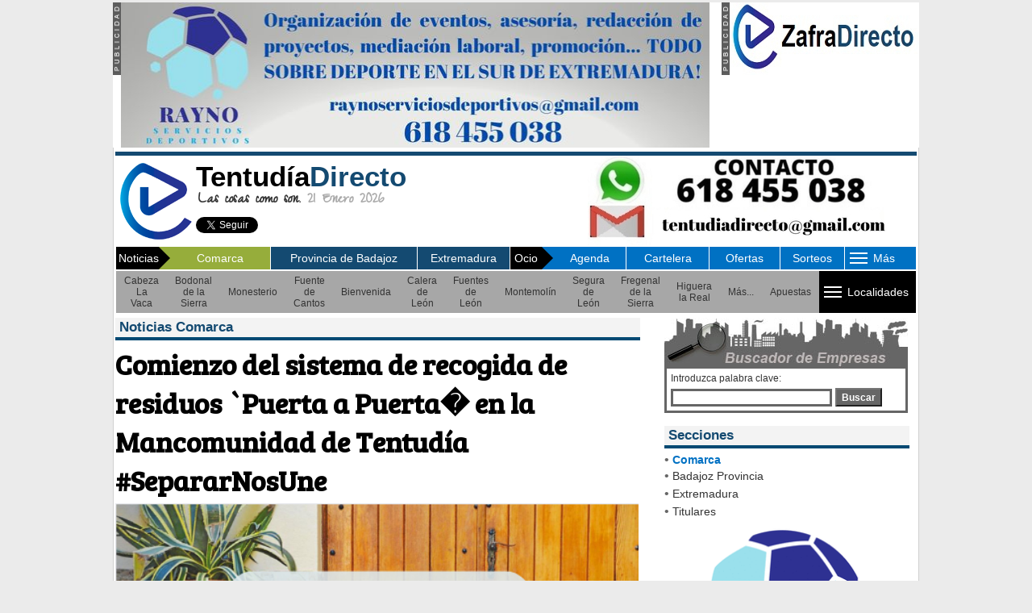

--- FILE ---
content_type: text/html; charset=UTF-8
request_url: https://www.tentudiadirecto.com/local/2023-09-07/comarca/ciudad/5991/comienzo-del-sistema-de-recogida-de-residuos-puerta-a-puerta-en-la-mancomunidad-de-tentudia-separarnosune.html
body_size: 11998
content:
 

<!-- Google tag (gtag.js) -->
<script async src="https://www.googletagmanager.com/gtag/js?id=G-8J4VBBF6H3"></script>
<script>
  window.dataLayer = window.dataLayer || [];
  function gtag(){dataLayer.push(arguments);}
  gtag('js', new Date());

  gtag('config', 'G-8J4VBBF6H3');
</script>
<script data-ad-client="ca-pub-7808453298668445" async src="https://pagead2.googlesyndication.com/pagead/js/adsbygoogle.js"></script>


<!-- Google tag (gtag.js) -->
<script async src="https://www.googletagmanager.com/gtag/js?id=G-8J4VBBF6H3"></script>
<script>
  window.dataLayer = window.dataLayer || [];
  function gtag(){dataLayer.push(arguments);}
  gtag('js', new Date());

  gtag('config', 'G-8J4VBBF6H3');
</script>
<script data-ad-client="ca-pub-7808453298668445" async src="https://pagead2.googlesyndication.com/pagead/js/adsbygoogle.js"></script>

<!DOCTYPE HTML PUBLIC "-//W3C//DTD HTML 4.01 Transitional//EN" "https://www.w3.org/TR/html4/loose.dtd"><html><!-- InstanceBegin template="/Templates/BJ_2008.dwt.php" codeOutsideHTMLIsLocked="false" -->
<head>
<script src="/Scripts/AC_RunActiveContent.js" type="text/javascript"></script>
<script language="JavaScript" type="text/javascript" src="/js/javascript_portal.js"></script>
<link href="/css/cookies.css" rel="stylesheet" type="text/css">
<link rel="stylesheet" type="text/css" href="/css/hoja_estilo_portal.css">
<!------------------------- HIGHSLIDE ---------------------------------------------------->
<script type="text/javascript" src="/highslide/highslide/highslide-with-gallery.js"></script>
<link rel="stylesheet" type="text/css" href="/highslide/highslide/highslide.css" />
<!---------------------------------------------------------------------------------------->
<script type="text/javascript">
hs.graphicsDir = '/highslide/highslide/graphics/';
hs.align = 'center';
hs.transitions = ['expand', 'crossfade'];
hs.outlineType = 'rounded-white';
hs.fadeInOut = true;
hs.dimmingOpacity = 0.75;

// Add the controlbar
hs.addSlideshow({
	//slideshowGroup: 'group1',
	interval: 5000,
	repeat: false,
	useControls: false,	fixedControls: 'fit',
	overlayOptions: {
		opacity: .65,
		position: 'bottom center',
		hideOnMouseOut: false
	}
});
</script>
<LINK REL="SHORTCUT ICON" HREF="/favicon.ico">

<!-- InstanceBeginEditable name="doctitle" -->
<meta property="og:title" content="Comienzo del sistema de recogida de residuos `Puerta a Puerta� en la Mancomunidad de Tentudía #SepararNosUne" />
<meta property="og:description" content="La Mancomunidad de Tentud&iacute;a se enorgullece en anunciar la implementaci&oacute;n del nuevo sistema de recogida de residuos Puerta a Puerta." />
<meta property="og:image" content="//www.tentudiadirecto.com/imagenes/noticias/noticia_5991.jpg" />
<meta property="og:type" content="article" />
<meta property="og:url" content="//www.tentudiadirecto.com/local/2023-09-07/comarca/ciudad/5991/comienzo-del-sistema-de-recogida-de-residuos-puerta-a-puerta-en-la-mancomunidad-de-tentuda-separarnosune.html" />
<meta property="og:type" content="article" />
<meta property="twitter:card" content="summary" />
<meta property="twitter:site" content="@tentudiadirecto" />
<meta property="twitter:creator" content="@tentudiadirecto" />
<meta property="twitter:title" content="Comienzo del sistema de recogida de residuos `Puerta a Puerta� en la Mancomunidad de Tentudía #SepararNosUne" />
<meta property="twitter:description" content="La Mancomunidad de Tentud&iacute;a se enorgullece en anunciar la implementaci&oacute;n del nuevo sistema de recogida de residuos Puerta a Puerta." />
<meta property="twitter:image:src" content="http://www.tentudiadirecto.com/imagenes/noticias/noticia_5991.jpg" />
<title>Comienzo del sistema de recogida de residuos `Puerta a Puerta� en la Mancomunidad de Tentudía #SepararNosUne</title>
<meta http-equiv="Expires" content="0">
<meta http-equiv="Last-Modified" content="0">
<meta http-equiv="Cache-Control" content="no-cache, mustrevalidate">
<meta http-equiv="Pragma" content="no-cache">
<!-- InstanceEndEditable -->
<!-- InstanceBeginEditable name="head" --><!-- InstanceEndEditable -->
<!-- InstanceParam name="area_include1" type="boolean" value="true" -->
<!-- InstanceParam name="area_include2" type="boolean" value="true" -->
<!-- InstanceParam name="Area_central" type="boolean" value="true" -->
<!-- InstanceParam name="area_texto2" type="boolean" value="true" -->
<!-- InstanceParam name="cabecera" type="boolean" value="true" -->
<!-- InstanceParam name="banner_cabecera" type="boolean" value="true" -->
<style type="text/css">
body {
	background-color: #EBEBEB;
}
</style>
<link rel="stylesheet" type="text/css" href="https://fonts.googleapis.com/css?family=Gilda Display|Fanwood Text|Open Sans|Droid Sans|Droid Sans Mono|PT Sans|PT Mono|Droid Serif|Alegreya Sans|Inconsolata|Periodico|Zeyada|Bree Serif|Libre Baskerville|Roboto" />
<!-- InstanceParam name="lateral_web" type="boolean" value="true" -->
<!-- InstanceParam name="OptionalRegion4" type="boolean" value="true" -->
<!-- InstanceParam name="brand_day_centro" type="boolean" value="true" -->
<!-- InstanceParam name="brand_day_izq" type="boolean" value="true" -->
<!-- InstanceParam name="brand_day_der" type="boolean" value="true" -->
</head>
<meta http-equiv="Content-Type" content="text/html; charset=utf-8" />
<body leftmargin="0" topmargin="0" marginheight="0" marginwidth="0">
<div align="center" style="margin:3px"><!-- InstanceBeginEditable name="EditRegion7" --><!-- InstanceEndEditable --></div>
<table align="center" cellpadding="0" cellspacing="0" style="background-color:#FFF" border="0" width="1000">
  <tr>
                <td width="10" valign="top"><img src="/imagenes/publicidad.jpg" width="10" height="90" /></td>
    <td width="730" valign="top"><div align="left">
            <a href="https://tentudiadirecto.com/empresas/p13/index.php?pag=1&id=327&sector=287&p=13&ruta_promoweb=" target="_new">
                <img src="/imagenes/banners/banner_498.jpg" alt="" title="" width="730" border="0" />
                </a>
          </div></td>
    <td width="15">&nbsp;</td>
                            <td width="10" valign="top"><img src="/imagenes/publicidad.jpg" width="10" height="90" /></td>
    <td width="235" valign="top"><div align="left">
            <a href="https://www.zafradirecto.com/" target="_new">
                <img src="/imagenes/banners/banner_361.jpg" alt="" width="235" title="" border="0" />
                </a>
          </div></td>
              </tr>
</table>

<table width="1000" border="0" align="center" cellpadding="0" cellspacing="0" style="border-left:1px solid #d0d0d0; border-right:1px solid #d0d0d0; border-bottom:1px solid #d0d0d0; border-top:0px solid #d0d0d0; background-color:#FFF; margin-top:0px">
                       <tr>
    <td>
    <table align="center" width="970" border="0" cellspacing="0" cellpadding="0">
      <tr>
        <td height="5px"></td>
      </tr>
      <tr>
        <td style="background-color:#144A71" height="5px"></td>
      </tr>
      <tr>
        <td>
<!-- Google tag (gtag.js) -->
<script async src="https://www.googletagmanager.com/gtag/js?id=G-8J4VBBF6H3"></script>
<script>
  window.dataLayer = window.dataLayer || [];
  function gtag(){dataLayer.push(arguments);}
  gtag('js', new Date());

  gtag('config', 'G-8J4VBBF6H3');
</script>
<script data-ad-client="ca-pub-7808453298668445" async src="https://pagead2.googlesyndication.com/pagead/js/adsbygoogle.js"></script>

<script> 
function inicio(objk,direccion){
if ((navigator.appName == "Microsoft Internet Explorer") && (parseInt(navigator.appVersion)>3)){objk.style.behavior="url(#default#homepage)";objk.setHomePage(direccion);}
if (navigator.appName == "Netscape"){window.sidebar.addPanel("TentudiaDirecto.com", "//www.tentudiadirecto.com/", ""); }
} 
</script>
<table width="100%" border="0" cellspacing="0" cellpadding="0">
          <tr>
            <td width="10%" valign="middle"><a href="/" title="Ir a Inicio"><img alt="Ir a Inicio" src="/imagenes/logo_2020.png" width="100" height="100" style="border:0"></a></td>
            <td width="46%" valign="middle"><a href="/" title="Ir a Inicio" style="text-decoration:none"><div align="left" class="t35 negro arial negrita">Tentud&iacute;a<span class="azul">Directo</span></div></a>
            <div class="t20 gris_medio zeyada negrita" style="margin-left:3px; line-height:20px"><span class="gris_oscuro">Las cosas como son.</span> 21 Enero 2026</div>
                        <div>
            
              <table width="300" height="39" border="0" cellpadding="0" cellspacing="0" style="margin-right:0px">
                <tr>
                                  <td width="160" valign="top" style="padding-top:10px">
                  
                  <a class="twitter-follow-button" data-lang="es" data-show-screen-name="false" href="https://twitter.com/tentudiadirecto">Seguir a @tentudiadirecto</a>
                    <script>!function(d,s,id){var js,fjs=d.getElementsByTagName(s)[0],p=/^http:/.test(d.location)?'http':'https';if(!d.getElementById(id)){js=d.createElement(s);js.id=id;js.src=p+'://platform.twitter.com/widgets.js';fjs.parentNode.insertBefore(js,fjs);}}(document, 'script', 'twitter-wjs');</script></td>                  <td width="130" valign="top" style="padding-top:10px">
                                    <div id="fb-root"></div>
                    <script>(function(d, s, id) {
  var js, fjs = d.getElementsByTagName(s)[0];
  if (d.getElementById(id)) return;
  js = d.createElement(s); js.id = id;
  js.src = "//connect.facebook.net/es_ES/sdk.js#xfbml=1&version=v2.0";
  fjs.parentNode.insertBefore(js, fjs);
}(document, 'script', 'facebook-jssdk'));</script>
                    <div class="fb-like" data-href="https://www.facebook.com/tentudiadirecto" data-layout="button_count" data-action="like" data-show-faces="true" data-share="false"></div></td>
                                  </tr>
              </table>
            </div>
                        </td>
            <td width="44%" align="center" valign="middle">
			<div align="center" style="padding-top:0px"><a href="//" target="new"><img src="/imagenes/cabecera/cabecera_14-07-2022.jpg" title="" border=0 /></a></div>                        </td>
  </tr>
</table>
</td>
      </tr>
      <tr>
        <td align="left"><table width="100%" align="left" border="0" cellspacing="1" cellpadding="0">
          <tr>
            <td width="160" height="27" align="left" valign="middle" bgcolor="#144A71"><table width="100%" border="0" cellspacing="0" cellpadding="0">
              <tr>
                <td width="64" align="center" bgcolor="#000000"><div class="blanco t14" style="margin-left:3px">Noticias</div></td>
                <td width="13" style=" background-color: #96ad3b;"><img src="/imagenes/flecha_especiales.png" width="14" height="28" /></td>
                <td width="100%" align="center" bgcolor="#144A71" style="background-color: #96ad3b;"><div><a href='/sec_noticias/index.php?ambito=1' class="blanco menu_cabecera">Comarca</a></div></td>
              </tr>
            </table></td>
            
            <td width="152" align="center" bgcolor="#144A71" ><div><a href='/sec_noticias/index.php?ambito=2' class="blanco menu_cabecera">Provincia de Badajoz</a></div></td>
            
            <td width="96" align="center" bgcolor="#144A71" ><div><a href='/sec_noticias/index.php?ambito=3' class="blanco menu_cabecera">Extremadura</a></div></td>
            			           
            <td width="120" align="left" bgcolor="#0071c3"><table width="100%" border="0" cellspacing="0" cellpadding="0">
              <tr>
                <td width="39" align="center" bgcolor="#000000"><div class="blanco t14">Ocio</div></td>
                <td width="14" ><img src="/imagenes/flecha_especiales.png" width="14" height="28" /></td>
                <td width="*" align="center" bgcolor="#0071c3"><div><a href='/sec_ocio_cultura/agenda/index.php?tipo_ver=s' class="blanco menu_cabecera">Agenda</a></div></td>
              </tr>
            </table></td>
            
            <td width="85" align="center" bgcolor="#0071c3" ><div><a href='/sec_ocio_cultura/cartelera/index.php' class="blanco menu_cabecera">Cartelera</a></div></td>
            
            <td width="73" align="center" bgcolor="#0071c3" ><div><a href='/sec_empresas/ofertas/' class="blanco menu_cabecera">Ofertas</a></div></td>
            <td width="66" align="center" bgcolor="#0071c3" ><div><a href='/formularios/sorteos.php' class="blanco menu_cabecera">Sorteos</a></div></td>
            
            <td width="72" align="center" bgcolor="#0071c3"><style>
/*style the main menu*/
.mySeccion {
	text-align:left;
	margin:0;
	padding:0;
	font-size:14px;
}

.mySeccion li {
	list-style: none;
	float:center;
	font-family: Arial, Helvetica, sans-serif;
	color:#FFF;

}

.mySeccion li a:link, .mySeccion li a:visited {
	display:block;
	text-decoration:none;
	background-color:#0071c3;
	padding: 7px;
	margin:0;
	/*border-right: 1px solid #fff;*/
	color:#FFF;
}

.mySeccion li a:hover {
	background-color:#0071c3;
	text-decoration:underline;
}

/*style the sub menu*/
.mySeccion li ul {
	position: absolute;
	visibility:hidden;
	/*border-top:1px solid #fff;*/
	margin:0;
	padding:0;
}

.mySeccion li ul li {
	display:inline;
	float:none;
}

.mySeccion li ul li a:link, .mySeccion li ul li a:visited {
	background-color: #0071c3;
	width:auto;
}

.mySeccion li ul li a:hover {
	background-color:#96ad3b; /*color fondo al pasar raton por encima*/
}
</style>
<script type="text/javascript" src="/includes/jquery.js"></script>
<script type="text/javascript">
$(document).ready(function() {
		$('.mySeccion > li').bind('mouseover', openSubMenu);
		$('.mySeccion > li').bind('mouseout', closeSubMenu);
		
		function openSubMenu() {
			$(this).find('ul').css('visibility', 'visible');	
		};
		
		function closeSubMenu() {
			$(this).find('ul').css('visibility', 'hidden');	
		};
				   
});
</script>
<ul class="mySeccion">
    <li><div align="center" style="width:28px" class="blanco t14">
      <table width="70" align="center" border="0" cellspacing="0" cellpadding="0">
        <tr>
          <td width="70"><table width="70" border="0" cellspacing="0" cellpadding="0">
            <tr>
              <td width="35"><span class="blanco t14"><img src="/imagenes/boton_rayas_menu.gif" style="margin:3px; cursor:pointer" /></span></td>
              <td width="35" style="cursor:pointer" class="menu_cabecera blanco">M&aacute;s</td>
            </tr>
          </table></td>
        </tr>
      </table>
      </div>
   	  <ul>
			<li><a href="/sec_donde_dormir/hoteles.php">Alojamientos</a></li>
			<li><a href="/sec_donde_comer/restaurantes.php">Restaurantes</a></li>
            <li><a href="/sec_donde_salir/de_tapas.php">De Tapas</a></li>
			<li><a href="/sec_donde_salir/de_copas.php">De Copas</a></li>
            <li><a href="/sec_empresas/tiendas_empresas/tiendas_empresas.php">Tiendas y Empresas</a></li>
            <li><a href="/sec_servicios/el_tiempo/index.php">Servicios</a></li>
            			        </ul>
    </li>
</ul></td>
            
<!-- Google tag (gtag.js) -->
<script async src="https://www.googletagmanager.com/gtag/js?id=G-8J4VBBF6H3"></script>
<script>
  window.dataLayer = window.dataLayer || [];
  function gtag(){dataLayer.push(arguments);}
  gtag('js', new Date());

  gtag('config', 'G-8J4VBBF6H3');
</script>
<script data-ad-client="ca-pub-7808453298668445" async src="https://pagead2.googlesyndication.com/pagead/js/adsbygoogle.js"></script>

          </tr>
        </table>
                                                            <table width="100%" border="0" cellspacing="0" cellpadding="0" style="border:1px solid #FFF" height="27">
              <tr>
               <td width="*" align="left" bgcolor="#a7a7a7">
				<table border="0" cellspacing="0" cellpadding="0" height="27">
              <tr>
                
				
                
				                <td align="left" >
<div align="center" style="margin-left:10px; margin-right:10px; margin-top:5px; margin-bottom:5px"><a href='/sec_noticias/index.php?ambito=1&id_pueblo=3' class="menu_pueblos gris_oscuro">Cabeza La Vaca</a></div>
               </td>
			                   <td align="left" >
<div align="center" style="margin-left:10px; margin-right:10px; margin-top:5px; margin-bottom:5px"><a href='/sec_noticias/index.php?ambito=1&id_pueblo=9' class="menu_pueblos gris_oscuro">Bodonal de la Sierra</a></div>
               </td>
			                   <td align="left" >
<div align="center" style="margin-left:10px; margin-right:10px; margin-top:5px; margin-bottom:5px"><a href='/sec_noticias/index.php?ambito=1&id_pueblo=1' class="menu_pueblos gris_oscuro">Monesterio</a></div>
               </td>
			                   <td align="left" >
<div align="center" style="margin-left:10px; margin-right:10px; margin-top:5px; margin-bottom:5px"><a href='/sec_noticias/index.php?ambito=1&id_pueblo=2' class="menu_pueblos gris_oscuro">Fuente de Cantos</a></div>
               </td>
			                   <td align="left" >
<div align="center" style="margin-left:10px; margin-right:10px; margin-top:5px; margin-bottom:5px"><a href='/sec_noticias/index.php?ambito=1&id_pueblo=6' class="menu_pueblos gris_oscuro">Bienvenida</a></div>
               </td>
			                   <td align="left" >
<div align="center" style="margin-left:10px; margin-right:10px; margin-top:5px; margin-bottom:5px"><a href='/sec_noticias/index.php?ambito=1&id_pueblo=4' class="menu_pueblos gris_oscuro">Calera de León</a></div>
               </td>
			                   <td align="left" >
<div align="center" style="margin-left:10px; margin-right:10px; margin-top:5px; margin-bottom:5px"><a href='/sec_noticias/index.php?ambito=1&id_pueblo=7' class="menu_pueblos gris_oscuro">Fuentes de León</a></div>
               </td>
			                   <td align="left" >
<div align="center" style="margin-left:10px; margin-right:10px; margin-top:5px; margin-bottom:5px"><a href='/sec_noticias/index.php?ambito=1&id_pueblo=5' class="menu_pueblos gris_oscuro">Montemolín</a></div>
               </td>
			                   <td align="left" >
<div align="center" style="margin-left:10px; margin-right:10px; margin-top:5px; margin-bottom:5px"><a href='/sec_noticias/index.php?ambito=1&id_pueblo=8' class="menu_pueblos gris_oscuro">Segura de León</a></div>
               </td>
			                   <td align="left" >
<div align="center" style="margin-left:10px; margin-right:10px; margin-top:5px; margin-bottom:5px"><a href='/sec_noticias/index.php?ambito=1&id_pueblo=12' class="menu_pueblos gris_oscuro">Fregenal de la Sierra</a></div>
               </td>
			                   <td align="left" >
<div align="center" style="margin-left:10px; margin-right:10px; margin-top:5px; margin-bottom:5px"><a href='/sec_noticias/index.php?ambito=1&id_pueblo=13' class="menu_pueblos gris_oscuro">Higuera la Real</a></div>
               </td>
			                   <td align="left" >
<div align="center" style="margin-left:10px; margin-right:10px; margin-top:5px; margin-bottom:5px"><a href='/sec_noticias/index.php?ambito=1&id_pueblo=19' class="menu_pueblos gris_oscuro">Más...</a></div>
               </td>
			                   <td align="left" >
<div align="center" style="margin-left:10px; margin-right:10px; margin-top:5px; margin-bottom:5px"><a href='/sec_noticias/index.php?ambito=1&id_pueblo=20' class="menu_pueblos gris_oscuro">Apuestas</a></div>
               </td>
			                  
				<td bgcolor="#000000" align="left"><style>
/*style the main menu*/
.myMenu {
	text-align:left;
	margin:0;
	padding:0;
	font-size:14px;
}

.myMenu li {
	list-style:none;
	float:left;
	font-family: Arial, Helvetica, sans-serif;
	color:#000;

}

.myMenu li a:link, .myMenu li a:visited {
	display:block;
	text-decoration:none;
	background-color:#96ad3b;
	padding: 7px;
	margin:0;
	/*border-right: 1px solid #fff;*/
	color:#000;
}

.myMenu li a:hover {
	background-color:#96ad3b;	
}

/*style the sub menu*/
.myMenu li ul {
	position:absolute;
	visibility:hidden;
	/*border-top:1px solid #fff;*/
	margin:0;
	padding:0;
}

.myMenu li ul li {
	display:inline;
	float:none;
}

.myMenu li ul li a:link, .myMenu li ul li a:visited {
	background-color: #96ad3b;
	width:auto;
}

.myMenu li ul li a:hover {
	background-color:#EBEBEB; /*color fondo al pasar raton por encima*/
}
</style>
<script type="text/javascript" src="/includes/jquery.js"></script>
<script type="text/javascript">
$(document).ready(function() {
		$('.myMenu > li').bind('mouseover', openSubMenu);
		$('.myMenu > li').bind('mouseout', closeSubMenu);
		
		function openSubMenu() {
			$(this).find('ul').css('visibility', 'visible');	
		};
		
		function closeSubMenu() {
			$(this).find('ul').css('visibility', 'hidden');	
		};
				   
});
</script>
<ul class="myMenu">
    <li><div style="background-color:#000" class="blanco t14">
      <table width="120" border="0" cellspacing="0" cellpadding="0">
        <tr>
          <td width="35"><span class="blanco t14" style="background-color:#000"><img src="/imagenes/boton_rayas_menu.gif" style="margin:3px; cursor:pointer" /></span></td>
          <td width="85" style="cursor:pointer" class="arial t14 blanco">Localidades</td>
        </tr>
      </table>
      </div>
    	<ul>
<li><a href="/sec_noticias/index.php?ambito=1&id_pueblo=10">Pallares</a></li>
<li><a href="/sec_noticias/index.php?ambito=1&id_pueblo=11">Santa María de Nava</a></li>
<li><a href="/sec_noticias/index.php?ambito=1&id_pueblo=14">Zafra</a></li>
<li><a href="/sec_noticias/index.php?ambito=1&id_pueblo=15">Jerez de los Caballeros</a></li>
<li><a href="/sec_noticias/index.php?ambito=1&id_pueblo=16">Valencia del Ventoso</a></li>
<li><a href="/sec_noticias/index.php?ambito=1&id_pueblo=17">Los Santos de Maimona</a></li>
<li><a href="/sec_noticias/index.php?ambito=1&id_pueblo=18">Medina de las Torres</a></li>
        </ul>
    </li>
</ul></td>
              </tr>
</table>
               </td>
				
              </tr>
</table>
			            			
                        </td>
      </tr>
      <tr>
        <td height="5"><!-- InstanceBeginEditable name="EditRegion19" --><!-- InstanceEndEditable --></td>
      </tr>
      <tr>
        <td><table width="100%" border="0" cellspacing="0" cellpadding="0">
          <tr>
            <td width="660" valign="top"><!-- InstanceBeginEditable name="EditRegion5" -->
    
<!-- Google tag (gtag.js) -->
<script async src="https://www.googletagmanager.com/gtag/js?id=G-8J4VBBF6H3"></script>
<script>
  window.dataLayer = window.dataLayer || [];
  function gtag(){dataLayer.push(arguments);}
  gtag('js', new Date());

  gtag('config', 'G-8J4VBBF6H3');
</script>
<script data-ad-client="ca-pub-7808453298668445" async src="https://pagead2.googlesyndication.com/pagead/js/adsbygoogle.js"></script>

	
	      <table align="left" width="649" border="0" cellspacing="0" cellpadding="0">
      <tr>
              <td>
          <div style="background-color:#f3f3f3;" class="trebuchet t17 azul negrita">
            <div style="padding:2px; padding-left:5px; padding-right:0px;">
              Noticias Comarca              </div></div>
          <div style="margin-bottom:0px"><img src="/imagenes/linea_noticia_azul.jpg" width="100%" height="4" /></div>
          </td>
      </tr>
      
  <tr>
    <td valign="top">
      <div style="margin-top:5px">
      
      <div class="antetitulo t12 azul negrita"></div>
      
      <h1 class="tituloNoticia t35 negro negrita" style="margin-bottom:0px; margin-top:0px">Comienzo del sistema de recogida de residuos `Puerta a Puerta� en la Mancomunidad de Tentudía #SepararNosUne</h1>
      <div align="left">
              <div align="left">
			<img src="https://www.tentudiadirecto.com/imagenes/noticias/noticia_5991.jpg" width="649" border="0" alt="Comienzo del sistema de recogida de residuos `Puerta a Puerta� en la Mancomunidad de Tentudía #SepararNosUne" title="Comienzo del sistema de recogida de residuos `Puerta a Puerta� en la Mancomunidad de Tentudía #SepararNosUne" style="margin-top:5px; margin-bottom:5px">
</div><div style="margin-bottom:5px"> 
<!-- Go to www.addthis.com/dashboard to customize your tools -->
<script type="text/javascript" src="//s7.addthis.com/js/300/addthis_widget.js#pubid=ra-532ac7fa5a18f5ce" async></script>
<!-- Go to www.addthis.com/dashboard to customize your tools -->
<div align="left" class="addthis_sharing_toolbox"></div>
</div>
  <div align="left" class="fecha t13 gris_medio" style="margin-bottom:5px;">
  7 Septiembre 2023 | 05:05 - <span class='azul'>Redacci&oacute;n</span>  </div>
  <hr size="1px" color="#EBEBEB" width="649">
	
  <div class="cuerpo_noticia" style="width:649px; float:right">
    <div>La Mancomunidad de Tentud&iacute;a se enorgullece en anunciar la implementaci&oacute;n del nuevo sistema de recogida de residuos Puerta a Puerta. Un paso valiente y significativo en su compromiso con la sostenibilidad y el cumplimiento de la Ley 7/2022, del 8 de abril, de residuos y suelos contaminados para una econom&iacute;a circular m&aacute;s eficiente y respetuosa con el medio ambiente.</div>
<br />
<div>Dicha ley estipula la obligaci&oacute;n de separar, la fracci&oacute;n org&aacute;nica antes del 31 de diciembre de 2023 para las entidades locales con poblaci&oacute;n de derecho inferior a cinco mil habitantes. Se entender&aacute; tambi&eacute;n como recogida separada de biorresiduos la separaci&oacute;n y reciclado en origen mediante compostaje dom&eacute;stico o comunitario.</div>
<br />
<div>Actualmente, nuestra tasa de reciclaje se encuentra por debajo de las metas establecidas por la Uni&oacute;n Europea. Con un porcentaje de reciclaje actual de un 12%, a&uacute;n muy distante del objetivo del 55% para el a&ntilde;o 2025, marcado por la UE, por lo que es evidente que se requiere una acci&oacute;n significativa y concreta.</div>
<br />
<div>La Junta de Extremadura reconoce la urgencia de esta situaci&oacute;n y est&aacute; comprometida en trabajar en conjunto con los municipios, organizaciones y ciudadanos para implementar el servicio de recogida de residuos puerta a puerta de manera eficaz y equitativa. Esta medida no solo contribuir&aacute; al cumplimiento de la legislaci&oacute;n, sino que tambi&eacute;n tendr&aacute; impactos positivos en la calidad de vida de los habitantes de la regi&oacute;n y en la preservaci&oacute;n del entorno natural.</div>
<br />
<div>El sistema de recogida de residuos puerta a puerta, que se pondr&aacute; en marcha a partir de febrero de 2024, se basa en el principio de acercar la gesti&oacute;n de residuos al hogar de cada ciudadano con el objetivo fundamental de fomentar la separaci&oacute;n de los residuos en su origen, lo que a su vez incrementar&aacute; la tasa de reciclaje y la calidad de los materiales recuperados y por ende, contribuir&aacute; al cumplimiento de los objetivos de reciclaje establecidos en la ley.</div>
<br />
<div>La Mancomunidad de Tentud&iacute;a est&aacute; firmemente implicada en brindar el apoyo necesario para que los ciudadanos se adapten a este nuevo sistema. Se llevar&aacute;n a cabo campa&ntilde;as educativas y de sensibilizaci&oacute;n para informar a la comunidad sobre c&oacute;mo separar adecuadamente los residuos y maximizar los beneficios de esta iniciativa.</div>
<br />
<div>Este paso hacia la recogida de residuos puerta a puerta no solo es un cumplimiento de la ley, sino un testimonio del compromiso de la Mancomunidad de Tentud&iacute;a con un futuro m&aacute;s sostenible y limpio. Se espera que esta medida no solo impulse el reciclaje, sino tambi&eacute;n fomente en toda la poblaci&oacute;n una mayor conciencia ambiental.</div>
<br />
<div>Enlace a la web Puerta a Puerta en Tentud&iacute;a:&nbsp;<a href="https://puertaapuertaententudia.com/">https://puertaapuertaententudia.com/</a></div>
<br />
<div>SEPARAR, NOS UNE</div></div>
      </td>
</tr>
<tr>
    <td height="10px"></td>
  </tr>
<tr>
    <td height="10px"><hr size="1px" color="#EBEBEB" width="649"></td>
  </tr>
  <tr>
    <td height="10px">
			  <tr>
    <td width="649">
    
	</td>
  </tr>

</table>

<table width="649" border="0" cellspacing="0" cellpadding="0">
<tr>
    <td height="10px"></td>
</tr>
  
  <tr>
    <td width="649"><table cellpadding="0" cellspacing="0" width="100%">
<tr>
<td>
</td>
</tr>
</table></td>
  </tr>
</table>
      <!-- InstanceEndEditable --></td>
            <td width="310" valign="top" style="margin-top:1px">
            <div style="margin-bottom:10px; margin-left:5px"><script language="JavaScript">
function validar_form(elform) 
{
	if (elform.buscar.value==''){elform.buscar.focus(); alert ('Introduzca alg�n t\u00e9rmino de b�squeda. Gracias.'); return(false);}
	else {return(true);}
	
}
</script>
<form name="form1" id="form1" method="get" action="/resultado_empresas.php" target="_parent" onSubmit="javascript:return validar_form(this)">
<table width="302" cellspacing="0" cellpadding="0">
      <tr>
        <td height="41" colspan="2" valign="top" width="179"><img src="/imagenes/busca_empresa.jpg" width="302" height="63" /></td>
      </tr>
      <tr>
        <td style="background-color:#FFFFFF; border-left:3px solid #666666; border-bottom:3px solid #666666; border-right:3px solid #666666">
        <div align="left" class="t12 gris_oscuro" style="margin:5px">Introduzca palabra clave:</div>
        <div align="left" style="margin:5px;"><input name="buscar" type="text" class="input_buscador" style="width:200px; border:3px solid #666666; z-index:75">
          <button type="submit" class="boton_gris">Buscar</button>
        </div>
        <!--<div align="left" class="t12 gris_neutro">Elija un sector empresarial:</div>-->
        <!--<div align="left"></div></td>-->
      </tr>
      
	</table>
	</form>
</div>
			<!-- InstanceBeginEditable name="EditRegion16" -->
<!-- Google tag (gtag.js) -->
<script async src="https://www.googletagmanager.com/gtag/js?id=G-8J4VBBF6H3"></script>
<script>
  window.dataLayer = window.dataLayer || [];
  function gtag(){dataLayer.push(arguments);}
  gtag('js', new Date());

  gtag('config', 'G-8J4VBBF6H3');
</script>
<script data-ad-client="ca-pub-7808453298668445" async src="https://pagead2.googlesyndication.com/pagead/js/adsbygoogle.js"></script>


<div style="width:304px; margin-bottom:5px; margin-left:5px">
  <table cellspacing="0" cellpadding="0" border="0">
    <tr>
      <td valign="top"><div style="width:304px; background-color:#f3f3f3" class="trebuchet t17 azul negrita">
        <div style="padding:2px; padding-left:5px; padding-right:0px;">Secciones</div>
      </div>
        <div style="margin-bottom:5px"><img src="/imagenes/linea_noticia_azul.jpg" width="304" height="4" /></div></td>
    </tr>
    <tr>
      <td style="background-color:#FFFFFF">
      <div align="left">&bull; <a href="/sec_noticias/index.php?ambito=1" target="_top" class='t14 azul_claro negrita'>Comarca</a></div>
      <div align="left">&bull; <a href="/sec_noticias/index.php?ambito=2" target="_top" class='texto t14 '>Badajoz Provincia</a></div>
      <div align="left">&bull; <a href="/sec_noticias/index.php?ambito=3" target="_top" class='texto t14 '>Extremadura</a></div>
                  <div align="left" style="margin-left:0px;">&bull; <a href="/sec_noticias/titulares.php" target="_top" class='texto t14 '>Titulares</a></div></td>
    </tr>
  </table>
</div>
<!-- InstanceEndEditable -->
			
<!-- Google tag (gtag.js) -->
<script async src="https://www.googletagmanager.com/gtag/js?id=G-8J4VBBF6H3"></script>
<script>
  window.dataLayer = window.dataLayer || [];
  function gtag(){dataLayer.push(arguments);}
  gtag('js', new Date());

  gtag('config', 'G-8J4VBBF6H3');
</script>
<script data-ad-client="ca-pub-7808453298668445" async src="https://pagead2.googlesyndication.com/pagead/js/adsbygoogle.js"></script>

<div style="margin-bottom:10px; margin-left:5px">

<div align="left" style="margin-bottom:5px;"><a href="https://tentudiadirecto.com/empresas/p13/index.php?pag=1&id=327&sector=287&p=13&ruta_promoweb=" target="_parent"><img src="/imagenes/banners/banner_493.gif" title="" alt="" border="0" width="304"></a></div></div>
<div style="margin-bottom:10px; margin-left:5px"></div>
<div><table align="left" style="margin-bottom:5px" border="0" cellspacing="0" cellpadding="0">
  <tr>
    <td>
      <div style="width:304px; background-color:#f3f3f3; margin-left:5px" class="trebuchet t17 azul negrita">
        <div style="padding:2px; padding-left:5px; padding-right:0px;">Ofertas</div>
      </div></td>
  </tr>
  <tr>
    <td><img src="/imagenes/linea_noticia_azul.jpg" style="margin-left:5px" width="304" height="4" /></td>
  </tr>
</table>
<br clear="all" />
<table width="304" align="left" cellspacing="4" style="border:1px solid #144A71; background-color: #EFEFEF; margin-left:5px; margin-bottom:5px">
            <tr bgcolor="#C8C8C8">
              <td colspan="2" bgcolor="#144A71"><a class="ofertas justificado negrita t16" href="/redireccion.php?emp=203&oferta=1138&ruta_promoweb=" title="Me Interesa"><div align="left" class="t16" style="margin:5px">JAMÓN IBÉRICO DE BELLOTA</div></a></td>
            </tr>
            
            <tr>
              <td colspan="2" valign="top"><table width="100%" border="0" cellspacing="0" cellpadding="0">
                <tr>
                  <td colspan="3" align="center" bgcolor="#cccccc" style="border:1px solid #FFFFFF"><div style="margin:3px;" class="texto negro"><b>Empresa</b> &raquo; <a href="/redireccion.php?emp=203&ruta_promoweb=" title="Ver m�s informaci&oacute;n acerca de esta empresa"><span class='texto azul'>EL ALCORNOCAL</span></a></div></td>
                  </tr>
                <tr>
                <tr>
                  <td colspan="3" height="5px"></td>
                </tr>
                                <td width="158" align="center" valign="top"><div style="width:150px;"><a href="/empresas/203/ofertas/oferta_1138.jpeg" class="highslide" onclick="return hs.expand(this, { slideshowGroup: 1138 } )"><img src="/empresas/203/ofertas/oferta_1138m.jpeg" width="150"></a><div class="highslide-caption">JAMÓN IBÉRICO DE BELLOTA</div></div></td>
                              <td align="center">
                                   	<div style="margin-left:5px" class="t35 rojo"><b>33 &euro;</b> </div>
				                    <div style="margin-left:5px; margin-bottom:3px" class="texto t14"><b>V&aacute;lido hasta</b>: <br><span class='texto t14 azul'>31/05/2030</span></div></td>
                </tr>
              </table></td>
              </tr>
            <tr>
              <td colspan="2" valign="top"><table width="100%" border="0" cellspacing="0" cellpadding="0">
                <tr>
                  <td width="43%" align="center">
                  <div class="texto"><span class='texto t16 azul negrita'>8160</span></div>
                  <div style="margin-bottom:2px" class="texto"><b>Visitas</b></div></td>
                  <td width="57%" align="center"><button class="boton azul t20" onclick="location.href='/redireccion.php?emp=203&oferta=1138&ruta_promoweb='" title="Me Interesa">Me Interesa</button></td>
                </tr>
                <tr>
                  <td colspan="2" align="center" height="5px"></td>
                  </tr>
                <tr>
                  <td colspan="2" align="center"><div style='margin-bottom:3px'><a class='negrita gris_oscuro' href='/sec_empresas/ofertas/index.php?num_ofertas_pagina=&orden=&cat=2&sord='>Alimentación &raquo; <span><a class='azul' href='/sec_empresas/ofertas/index.php?cat=2&num_ofertas_pagina=&orden=&subcat=9&sord='>Carnicería</a></span></div></td>
                </tr>
              </table></td>
              </tr>
          </table>
          <br clear="all" />
<table width="304" align="left" cellspacing="4" style="border:1px solid #144A71; background-color: #EFEFEF; margin-left:5px; margin-bottom:5px">
            <tr bgcolor="#C8C8C8">
              <td colspan="2" bgcolor="#144A71"><a class="ofertas justificado negrita t16" href="/redireccion.php?emp=285&oferta=1157&ruta_promoweb=" title="Me Interesa"><div align="left" class="t16" style="margin:5px">VENTA DE POTROS DE PURA RAZA FRISÓN</div></a></td>
            </tr>
            
            <tr>
              <td colspan="2" valign="top"><table width="100%" border="0" cellspacing="0" cellpadding="0">
                <tr>
                  <td colspan="3" align="center" bgcolor="#cccccc" style="border:1px solid #FFFFFF"><div style="margin:3px;" class="texto negro"><b>Empresa</b> &raquo; <a href="/redireccion.php?emp=285&ruta_promoweb=" title="Ver m�s informaci&oacute;n acerca de esta empresa"><span class='texto azul'>FRISONES DE TENTUDÍA</span></a></div></td>
                  </tr>
                <tr>
                <tr>
                  <td colspan="3" height="5px"></td>
                </tr>
                                <td width="158" align="center" valign="top"><div style="width:150px;"><a href="/empresas/285/ofertas/oferta_1157.jpeg" class="highslide" onclick="return hs.expand(this, { slideshowGroup: 1157 } )"><img src="/empresas/285/ofertas/oferta_1157m.jpeg" width="150"></a><div class="highslide-caption">VENTA DE POTROS DE PURA RAZA FRISÓN</div></div></td>
                              <td align="center">
                                      <div style="margin-left:5px" class="t20 rojo"><b>Cons&uacute;ltenos</b></div>
                                      <div style="margin-left:5px; margin-bottom:3px" class="texto t14"><b>V&aacute;lido hasta</b>: <br><span class='texto t14 azul'>31/05/2030</span></div></td>
                </tr>
              </table></td>
              </tr>
            <tr>
              <td colspan="2" valign="top"><table width="100%" border="0" cellspacing="0" cellpadding="0">
                <tr>
                  <td width="43%" align="center">
                  <div class="texto"><span class='texto t16 azul negrita'>6954</span></div>
                  <div style="margin-bottom:2px" class="texto"><b>Visitas</b></div></td>
                  <td width="57%" align="center"><button class="boton azul t20" onclick="location.href='/redireccion.php?emp=285&oferta=1157&ruta_promoweb='" title="Me Interesa">Me Interesa</button></td>
                </tr>
                <tr>
                  <td colspan="2" align="center" height="5px"></td>
                  </tr>
                <tr>
                  <td colspan="2" align="center"><div style='margin-bottom:3px'><a class='negrita gris_oscuro' href='/sec_empresas/ofertas/index.php?num_ofertas_pagina=&orden=&cat=4&sord='>Animales &raquo; <span><a class='azul' href='/sec_empresas/ofertas/index.php?cat=4&num_ofertas_pagina=&orden=&subcat=140&sord='>Otros</a></span></div></td>
                </tr>
              </table></td>
              </tr>
          </table>
          <br clear="all" />
<table width="304" align="left" cellspacing="4" style="border:1px solid #144A71; background-color: #EFEFEF; margin-left:5px; margin-bottom:5px">
            <tr bgcolor="#C8C8C8">
              <td colspan="2" bgcolor="#144A71"><a class="ofertas justificado negrita t16" href="/redireccion.php?emp=322&oferta=1566&ruta_promoweb=" title="Me Interesa"><div align="left" class="t16" style="margin:5px">TENTUOLIVA</div></a></td>
            </tr>
            
            <tr>
              <td colspan="2" valign="top"><table width="100%" border="0" cellspacing="0" cellpadding="0">
                <tr>
                  <td colspan="3" align="center" bgcolor="#cccccc" style="border:1px solid #FFFFFF"><div style="margin:3px;" class="texto negro"><b>Empresa</b> &raquo; <a href="/redireccion.php?emp=322&ruta_promoweb=" title="Ver m�s informaci&oacute;n acerca de esta empresa"><span class='texto azul'>TENTUOLIVA</span></a></div></td>
                  </tr>
                <tr>
                <tr>
                  <td colspan="3" height="5px"></td>
                </tr>
                                <td width="158" align="center" valign="top"><div style="width:150px;"><a href="/empresas/322/ofertas/oferta_1566.jpg" class="highslide" onclick="return hs.expand(this, { slideshowGroup: 1566 } )"><img src="/empresas/322/ofertas/oferta_1566m.jpg" width="150"></a><div class="highslide-caption">TENTUOLIVA</div></div></td>
                              <td align="center">
                                      <div style="margin-left:5px" class="t20 rojo"><b>Cons&uacute;ltenos</b></div>
                                      <div style="margin-left:5px; margin-bottom:3px" class="texto t14"><b>V&aacute;lido hasta</b>: <br><span class='texto t14 azul'>31/05/2030</span></div></td>
                </tr>
              </table></td>
              </tr>
            <tr>
              <td colspan="2" valign="top"><table width="100%" border="0" cellspacing="0" cellpadding="0">
                <tr>
                  <td width="43%" align="center">
                  <div class="texto"><span class='texto t16 azul negrita'>7170</span></div>
                  <div style="margin-bottom:2px" class="texto"><b>Visitas</b></div></td>
                  <td width="57%" align="center"><button class="boton azul t20" onclick="location.href='/redireccion.php?emp=322&oferta=1566&ruta_promoweb='" title="Me Interesa">Me Interesa</button></td>
                </tr>
                <tr>
                  <td colspan="2" align="center" height="5px"></td>
                  </tr>
                <tr>
                  <td colspan="2" align="center"><div style='margin-bottom:3px'><a class='negrita gris_oscuro' href='/sec_empresas/ofertas/index.php?num_ofertas_pagina=&orden=&cat=2&sord='>Alimentación &raquo; <span><a class='azul' href='/sec_empresas/ofertas/index.php?cat=2&num_ofertas_pagina=&orden=&subcat=138&sord='>Otros</a></span></div></td>
                </tr>
              </table></td>
              </tr>
          </table>
          <br clear="all" />
<table width="304" align="left" cellspacing="4" style="border:1px solid #144A71; background-color: #EFEFEF; margin-left:5px; margin-bottom:5px">
            <tr bgcolor="#C8C8C8">
              <td colspan="2" bgcolor="#144A71"><a class="ofertas justificado negrita t16" href="/redireccion.php?emp=119&oferta=105&ruta_promoweb=" title="Me Interesa"><div align="left" class="t16" style="margin:5px">REPARTO DE COMPRAS Y BOMBONAS A DOMICILIO</div></a></td>
            </tr>
            
            <tr>
              <td colspan="2" valign="top"><table width="100%" border="0" cellspacing="0" cellpadding="0">
                <tr>
                  <td colspan="3" align="center" bgcolor="#cccccc" style="border:1px solid #FFFFFF"><div style="margin:3px;" class="texto negro"><b>Empresa</b> &raquo; <a href="/redireccion.php?emp=119&ruta_promoweb=" title="Ver m�s informaci&oacute;n acerca de esta empresa"><span class='texto azul'>SUPERMERCADO LOS PATARROS</span></a></div></td>
                  </tr>
                <tr>
                <tr>
                  <td colspan="3" height="5px"></td>
                </tr>
                                <td width="158" align="center" valign="top"><div style="width:150px;"><a href="/empresas/119/ofertas/oferta_105.jpg" class="highslide" onclick="return hs.expand(this, { slideshowGroup: 105 } )"><img src="/empresas/119/ofertas/oferta_105m.jpg" width="150"></a><div class="highslide-caption">REPARTO DE COMPRAS Y BOMBONAS A DOMICILIO</div></div></td>
                              <td align="center">
                                      <div style="margin-left:5px" class="t20 rojo"><b>Cons&uacute;ltenos</b></div>
                                      <div style="margin-left:5px; margin-bottom:3px" class="texto t14"><b>V&aacute;lido hasta</b>: <br><span class='texto t14 azul'>25/01/2030</span></div></td>
                </tr>
              </table></td>
              </tr>
            <tr>
              <td colspan="2" valign="top"><table width="100%" border="0" cellspacing="0" cellpadding="0">
                <tr>
                  <td width="43%" align="center">
                  <div class="texto"><span class='texto t16 azul negrita'>9011</span></div>
                  <div style="margin-bottom:2px" class="texto"><b>Visitas</b></div></td>
                  <td width="57%" align="center"><button class="boton azul t20" onclick="location.href='/redireccion.php?emp=119&oferta=105&ruta_promoweb='" title="Me Interesa">Me Interesa</button></td>
                </tr>
                <tr>
                  <td colspan="2" align="center" height="5px"></td>
                  </tr>
                <tr>
                  <td colspan="2" align="center"><div style='margin-bottom:3px'><a class='negrita gris_oscuro' href='/sec_empresas/ofertas/index.php?num_ofertas_pagina=&orden=&cat=2&sord='>Alimentación &raquo; <span><a class='azul' href='/sec_empresas/ofertas/index.php?cat=2&num_ofertas_pagina=&orden=&subcat=138&sord='>Otros</a></span></div></td>
                </tr>
              </table></td>
              </tr>
          </table>
          <br clear="all" />
<table width="304" align="left" cellspacing="4" style="border:1px solid #144A71; background-color: #EFEFEF; margin-left:5px; margin-bottom:5px">
            <tr bgcolor="#C8C8C8">
              <td colspan="2" bgcolor="#144A71"><a class="ofertas justificado negrita t16" href="/redireccion.php?emp=119&oferta=1713&ruta_promoweb=" title="Me Interesa"><div align="left" class="t16" style="margin:5px">ROSCONES DE REYES DE TODOS LOS SABORES</div></a></td>
            </tr>
            
            <tr>
              <td colspan="2" valign="top"><table width="100%" border="0" cellspacing="0" cellpadding="0">
                <tr>
                  <td colspan="3" align="center" bgcolor="#cccccc" style="border:1px solid #FFFFFF"><div style="margin:3px;" class="texto negro"><b>Empresa</b> &raquo; <a href="/redireccion.php?emp=119&ruta_promoweb=" title="Ver m�s informaci&oacute;n acerca de esta empresa"><span class='texto azul'>SUPERMERCADO LOS PATARROS</span></a></div></td>
                  </tr>
                <tr>
                <tr>
                  <td colspan="3" height="5px"></td>
                </tr>
                                <td width="158" align="center" valign="top"><div style="width:150px;"><a href="/empresas/119/ofertas/oferta_1713.jpeg" class="highslide" onclick="return hs.expand(this, { slideshowGroup: 1713 } )"><img src="/empresas/119/ofertas/oferta_1713m.jpeg" width="150"></a><div class="highslide-caption">ROSCONES DE REYES DE TODOS LOS SABORES</div></div></td>
                              <td align="center">
                                      <div style="margin-left:5px" class="t20 rojo"><b>Cons&uacute;ltenos</b></div>
                                      <div style="margin-left:5px; margin-bottom:3px" class="texto t14"><b>V&aacute;lido hasta</b>: <br><span class='texto t14 azul'>31/01/2030</span></div></td>
                </tr>
              </table></td>
              </tr>
            <tr>
              <td colspan="2" valign="top"><table width="100%" border="0" cellspacing="0" cellpadding="0">
                <tr>
                  <td width="43%" align="center">
                  <div class="texto"><span class='texto t16 azul negrita'>4718</span></div>
                  <div style="margin-bottom:2px" class="texto"><b>Visitas</b></div></td>
                  <td width="57%" align="center"><button class="boton azul t20" onclick="location.href='/redireccion.php?emp=119&oferta=1713&ruta_promoweb='" title="Me Interesa">Me Interesa</button></td>
                </tr>
                <tr>
                  <td colspan="2" align="center" height="5px"></td>
                  </tr>
                <tr>
                  <td colspan="2" align="center"><div style='margin-bottom:3px'><a class='negrita gris_oscuro' href='/sec_empresas/ofertas/index.php?num_ofertas_pagina=&orden=&cat=2&sord='>Alimentación &raquo; <span><a class='azul' href='/sec_empresas/ofertas/index.php?cat=2&num_ofertas_pagina=&orden=&subcat=12&sord='>Panadería</a></span></div></td>
                </tr>
              </table></td>
              </tr>
          </table>
          <br clear="all" />
</div>
<div style="margin-left:5px"><iframe src="https://www.tutiempo.net/widget/app/?sc=1&LocId=7320" scrolling="no" frameborder="0" style="border:none; overflow:hidden; width:300px; height:411px;" allowTransparency="true"></iframe></div>
            </td>
          </tr>
          <tr>
            <td colspan="2" valign="top">
<!-- Google tag (gtag.js) -->
<script async src="https://www.googletagmanager.com/gtag/js?id=G-8J4VBBF6H3"></script>
<script>
  window.dataLayer = window.dataLayer || [];
  function gtag(){dataLayer.push(arguments);}
  gtag('js', new Date());

  gtag('config', 'G-8J4VBBF6H3');
</script>
<script data-ad-client="ca-pub-7808453298668445" async src="https://pagead2.googlesyndication.com/pagead/js/adsbygoogle.js"></script>

<div align="center" style="height:15px; margin-top:15px; margin-bottom:10px" class="t13 arial negrita subrayado">Enlaces Webs Institucionales:</div>
<table align="center" border="0" cellpadding="0" cellspacing="0" style="margin-bottom:5px">
        <tr>	
      <td><div align="center"><a href="http://www.mancomunidaddetentudia.com" target="_blank"><img src="/imagenes/logos_empresa/logo_14_13-01-2018_20.29.46.jpg" alt="Mancomunidad de Tentudia" title="Mancomunidad de Tentudia" border="0" /></a></div></td>
      <td width="10"></td>

    	    	
      <td><div align="center"><a href="http://www.dip-badajoz.es" target="_blank"><img src="/imagenes/logos_empresa/logo_2_24-11-2016_12.33.11.jpg" alt="Diputación de Badajoz" title="Diputación de Badajoz" border="0" /></a></div></td>
      <td width="10"></td>

    	    	
      <td><div align="center"><a href="http://www.juntaex.es/web/" target="_blank"><img src="/imagenes/logos_empresa/logo_4_15-09-2022_12.04.21.jpg" alt="Gobierno de Extremadura" title="Gobierno de Extremadura" border="0" /></a></div></td>
      <td width="10"></td>

    	  </table>
 <div align="center" style="height:15px; margin-top:15px; margin-bottom:10px" class="t13 arial negrita subrayado">Patrocinan:</div>
<table align="center" border="0" cellpadding="0" cellspacing="0" style="margin-bottom:5px">
    <tr>
	     <tr>      <td><div align="center" style="margin-bottom:15px"><a href="http://www.seguradeleon.es" target="_blank"><img src="/imagenes/logos_empresa/logo_10_02-02-2017_15.56.28.jpg" alt="Ayuntamiento Segura de León" title="Ayuntamiento Segura de León" border="0" /></a></div></td>
      <td width="20"></td>

                   <td><div align="center" style="margin-bottom:15px"><a href="http://www.dip-badajoz.es/municipios/municipio_dinamico/inicio/index_inicio.php?codigo=21" target="_blank"><img src="/imagenes/logos_empresa/logo_9_02-02-2017_16.04.23.jpg" alt="Ayuntamiento de Bodonal de la Sierra" title="Ayuntamiento de Bodonal de la Sierra" border="0" /></a></div></td>
      <td width="20"></td>

                   <td><div align="center" style="margin-bottom:15px"><a href="http://www.fuentesdeleon.es" target="_blank"><img src="/imagenes/logos_empresa/logo_11_02-02-2017_15.57.54.jpg" alt="Ayuntamiento Fuentes de León" title="Ayuntamiento Fuentes de León" border="0" /></a></div></td>
      <td width="20"></td>

                   <td><div align="center" style="margin-bottom:15px"><a href="http://www.caleradeleon.es" target="_blank"><img src="/imagenes/logos_empresa/logo_13_02-01-2018_09.40.49.jpg" alt="Ayuntamiento de Calera de León" title="Ayuntamiento de Calera de León" border="0" /></a></div></td>
      <td width="20"></td>

             <tr>      <td><div align="center" style="margin-bottom:15px"><a href="http://www.monesterio.es" target="_blank"><img src="/imagenes/logos_empresa/logo_16_04-06-2018_15.14.03.jpg" alt="Ayuntamiento de Monesterio" title="Ayuntamiento de Monesterio" border="0" /></a></div></td>
      <td width="20"></td>

                   <td><div align="center" style="margin-bottom:15px"><a href="http://www.higueralareal.es" target="_blank"><img src="/imagenes/logos_empresa/logo_17_26-09-2018_10.26.27.jpg" alt="Ayuntamiento de Higuera la Real" title="Ayuntamiento de Higuera la Real" border="0" /></a></div></td>
      <td width="20"></td>

                   <td><div align="center" style="margin-bottom:15px"><a href="http://www.fuentedecantos.eu" target="_blank"><img src="/imagenes/logos_empresa/logo_18_18-10-2018_17.41.05.jpg" alt="Ayuntamiento de Fuente de Cantos" title="Ayuntamiento de Fuente de Cantos" border="0" /></a></div></td>
      <td width="20"></td>

                   <td><div align="center" style="margin-bottom:15px"><a href="http://www.ayuntamientodebienvenida.es" target="_blank"><img src="/imagenes/logos_empresa/logo_19_18-10-2018_17.41.33.jpg" alt="Ayuntamiento de Bienvenida" title="Ayuntamiento de Bienvenida" border="0" /></a></div></td>
      <td width="20"></td>

             <tr>      <td><div align="center" style="margin-bottom:15px"><a href="http://www.tentudia.com" target="_blank"><img src="/imagenes/logos_empresa/logo_15_13-01-2018_20.29.58.jpg" alt="Cedeco-Tentudía" title="Cedeco-Tentudía" border="0" /></a></div></td>
      <td width="20"></td>

                   <td><div align="center" style="margin-bottom:15px"><a href="http://www.cabezalavaca.es" target="_blank"><img src="/imagenes/logos_empresa/logo_21_24-06-2019_19.40.20.jpg" alt="Ayuntamiento Cabeza la Vaca" title="Ayuntamiento Cabeza la Vaca" border="0" /></a></div></td>
      <td width="20"></td>

          </table>
<div align="center" class="texto blanco" style=" background-color:#144A71;  height:22px; margin-top:10px">
  <div style="padding-top:3px">&copy; 2026 - TentudiaDirecto.com | Todos los derechos reservados - Resoluci&oacute;n &oacute;ptima: 1024 px</div>
</div>

<div align="center" style="background-color:#FFFFFF; margin-top:20px; margin-left:10px; margin-right:10px" class="texto">TentudiaDirecto.com es una  gu&iacute;a de <strong>Comarca</strong> donde podr&aacute;s encontrar todo lo que puedas necesitar saber sobre  esta provincia y ciudad espa&ntilde;ola. Te encuentras ante un potente portal regional  donde leer informaci&oacute;n actual y noticias acerca de la regi&oacute;n y de sus empresas  como: tiendas, negocios, comercios, profesionales, restaurantes, hoteles,  bares, hostales, apartamentos, centros de ocio, farmacias, consultor&iacute;as,  asesor&iacute;as, despachos, museos, teatros, concesionarios, centros m&eacute;dicos,  cl&iacute;nicas de salud, &oacute;pticas, veterinarios, agencias de viaje, recintos de bodas,  espacios culturales, centro de formaci&oacute;n, etc. <br />
<br />
Tambi&eacute;n podr&aacute;s encontrar una <strong>agenda de Comarca</strong> con informaci&oacute;n cultural y eventos de ocio,  as&iacute; como la actualizada <strong>cartelera de cine en Comarca</strong> con informaci&oacute;n, detalles sobre las  pel&iacute;culas disponibles y los precios de las entradas, al igual que numerosas <strong>ofertas en Comarca</strong> de empresas, tiendas y profesionales. Del mismo modo podr&aacute;s  conocer f&aacute;cilmente la previsi&oacute;n del <strong>tiempo en Comarca</strong> para el d&iacute;a de hoy y los  pr&oacute;ximos 4 d&iacute;as, las farmacias que est&aacute;n de guardia en el d&iacute;a de hoy, m&uacute;ltiples  sorteos semanales, tabl&oacute;n de anuncios, un chat exclusivo para los pacenses y  mucho m&aacute;s... Si eres de la zona, &iexcl;este portal no puede faltar entre tus sitios  web favoritos!</div>

<div align="center" style="margin-top:10px">
<div align="center" style="background-color:#FFFFFF"><a href="/sec_noticias/titulares.php" class="azul t12">Noticias</a> - <a href="/sec_ocio_cultura/agenda/index.php" target="_top" class="azul t12">Agenda Ocio-Cultural</a> - <a href="/sec_ocio_cultura/cartelera/index.php" target="_top" class="azul t12">Cartelera Cine</a> - <a href="/sec_empresas/tiendas_empresas/tiendas_empresas.php" target="_top" class="azul t12">Gu&iacute;a Tiendas y Empresas</a> - <a href="/sec_empresas/ofertas/" target="_top" class="azul t12">Ofertas</a></div>
<div align="center" style="background-color:#FFFFFF; margin-bottom:15px">
<a href="/sec_servicios/tablon_anuncios/tablon_anuncios.php" target="_top" class="azul t12">Tabl&oacute;n de Anuncios</a> - <a href="/sec_servicios/el_tiempo/index.php" target="_top" class="azul t12">El Tiempo</a> - <a href="/email.php" target="_top" class="azul t12">Contacto</a> - <a href="/formularios/usuario.php" class="azul t12">Registro de Usuarios</a> - <a href="../../formularios/empresa.php" class="azul t12">Registro de Empresas</a> - <a href="/publicidad/index.php" class="rojo t12">PUBLICIDAD</a></div>
<div style="background-color: #F3F3F3; padding:5px; margin-bottom:10px">
<div align="center" class="texto t13 negro subrayado negrita">Portales en Red</div>
<div align="center"><a href="//www.directoextremadura.com" title="DirectoExtremadura.com - Noticias deExtremadura" target="_new" class="azul t12">www.DirectoExtremadura.com</a> 
 - <a href="//www.BadajozDirecto.com" title="BadajozDirecto.com - Gu&iacute;a de Badajoz" target="_new" class="azul t12">www.BadajozDirecto.com</a>
 - <a href="//www.CaceresDirecto.com" title="CaceresDirecto.com - Gu&iacute;a de C&aacute;ceres" target="_new" class="azul t12">www.CaceresDirecto.com</a>
 - <a href="//www.MeridaDirecto.es" title="MeridaDirecto.es - Gu&iacute;a de M&eacute;rida" target="_new" class="azul t12">www.MeridaDirecto.es</a>
 - <a href="//www.PlasenciaDirecto.com" title="PlasenciaDirecto.com - Gu&iacute;a de Plasencia" target="_new" class="azul t12">www.PlasenciaDirecto.com</a>
 - <a href="//www.TentudiaDirecto.com" title="TentudiaDirecto.com - Gu&iacute;a de Tentudia" target="_new" class="azul t12">www.TentudiaDirecto.com</a>
 - <a href="//www.ZafraDirecto.com" title="ZafraDirecto.com - Gu&iacute;a de Zafra-Bodi&oacute;n" target="_new" class="azul t12">www.ZafraDirecto.com</a>
</div>
</div></td>
            </tr>
        </table></td>
      </tr>
    </table>
    </td>
  </tr>
</table>
<!-- Quantcast Choice. Consent Manager Tag v2.0 (for TCF 2.0) -->
<script type="text/javascript" async>
(function() {
    var host = 'www.themoneytizer.com';
    var element = document.createElement('script');
    var firstScript = document.getElementsByTagName('script')[0];
    var url = 'https://quantcast.mgr.consensu.org'
        .concat('/choice/', '6Fv0cGNfc_bw8', '/', host, '/choice.js');
    var uspTries = 0;
    var uspTriesLimit = 3;
    element.async = true;
    element.type = 'text/javascript';
    element.src = url;

    firstScript.parentNode.insertBefore(element, firstScript);

    function makeStub() {
        var TCF_LOCATOR_NAME = '__tcfapiLocator';
        var queue = [];
        var win = window;
        var cmpFrame;

        function addFrame() {
            var doc = win.document;
            var otherCMP = !!(win.frames[TCF_LOCATOR_NAME]);

            if (!otherCMP) {
                if (doc.body) {
                    var iframe = doc.createElement('iframe');

                    iframe.style.cssText = 'display:none';
                    iframe.name = TCF_LOCATOR_NAME;
                    doc.body.appendChild(iframe);
                } else {
                    setTimeout(addFrame, 5);
                }
            }
            return !otherCMP;
        }

        function tcfAPIHandler() {
            var gdprApplies;
            var args = arguments;

            if (!args.length) {
                return queue;
            } else if (args[0] === 'setGdprApplies') {
                if (
                    args.length > 3 &&
                    args[2] === 2 &&
                    typeof args[3] === 'boolean'
                ) {
                    gdprApplies = args[3];
                    if (typeof args[2] === 'function') {
                        args[2]('set', true);
                    }
                }
            } else if (args[0] === 'ping') {
                var retr = {
                    gdprApplies: gdprApplies,
                    cmpLoaded: false,
                    cmpStatus: 'stub'
                };

                if (typeof args[2] === 'function') {
                    args[2](retr);
                }
            } else {
                queue.push(args);
            }
        }

        function postMessageEventHandler(event) {
            var msgIsString = typeof event.data === 'string';
            var json = {};

            try {
                if (msgIsString) {
                    json = JSON.parse(event.data);
                } else {
                    json = event.data;
                }
            } catch (ignore) {}

            var payload = json.__tcfapiCall;

            if (payload) {
                window.__tcfapi(
                    payload.command,
                    payload.version,
                    function(retValue, success) {
                        var returnMsg = {
                            __tcfapiReturn: {
                                returnValue: retValue,
                                success: success,
                                callId: payload.callId
                            }
                        };
                        if (msgIsString) {
                            returnMsg = JSON.stringify(returnMsg);
                        }
                        event.source.postMessage(returnMsg, '*');
                    },
                    payload.parameter
                );
            }
        }

        while (win) {
            try {
                if (win.frames[TCF_LOCATOR_NAME]) {
                    cmpFrame = win;
                    break;
                }
            } catch (ignore) {}

            if (win === window.top) {
                break;
            }
            win = win.parent;
        }
        if (!cmpFrame) {
            addFrame();
            win.__tcfapi = tcfAPIHandler;
            win.addEventListener('message', postMessageEventHandler, false);
        }
    };

    if (typeof module !== 'undefined') {
        module.exports = makeStub;
    } else {
        makeStub();
    }

    var uspStubFunction = function() {
        var arg = arguments;
        if (typeof window.__uspapi !== uspStubFunction) {
            setTimeout(function() {
                if (typeof window.__uspapi !== 'undefined') {
                    window.__uspapi.apply(window.__uspapi, arg);
                }
            }, 500);
        }
    };

    var checkIfUspIsReady = function() {
        uspTries++;
        if (window.__uspapi === uspStubFunction && uspTries < uspTriesLimit) {
            console.warn('USP is not accessible');
        } else {
            clearInterval(uspInterval);
        }
    };

    if (typeof window.__uspapi === 'undefined') {
        window.__uspapi = uspStubFunction;
        var uspInterval = setInterval(checkIfUspIsReady, 6000);
    }
})();
</script>
<!-- End Quantcast Choice. Consent Manager Tag v2.0 (for TCF 2.0) -->
</body>
<!-- InstanceEnd --></html>